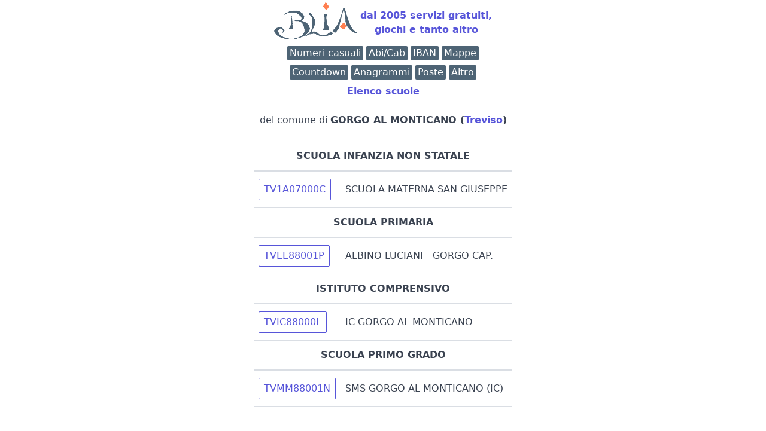

--- FILE ---
content_type: text/html; charset=UTF-8
request_url: https://www.blia.it/scuola/?p2=TV&c=GORGO+AL+MONTICANO
body_size: 2046
content:
<!DOCTYPE html>
<html lang = "it">
<head>
<meta charset="utf-8"><title>Scuole a GORGO AL MONTICANO (TV)</title>
<link rel="canonical" href="https://www.blia.it/scuola/?p2=TV&c=GORGO+AL+MONTICANO">    <script type="application/ld+json">
    {
    "@context": "https://schema.org/",
    "@type": "WebPage",
    "name": "Scuole a GORGO AL MONTICANO (TV)",
    "speakable":
    {
     "@type": "SpeakableSpecification",
     "xpath": [
     "/html/head/title",
     "/html/head/meta[@name='description']/@content"
     ]
    },
    "url" : "https://www.blia.it/scuola/?p2=TV&c=GORGO+AL+MONTICANO"
    }
    </script>
<meta name="robots" content="index, follow">
<meta name="viewport" content="width=device-width, initial-scale=1.0, shrink-to-fit=no">
<link rel="stylesheet" href="/spectre">
<link rel="icon" type="image/png" href="/favicon-32x32.png">
<link rel="apple-touch-icon" href="/apple-touch-icon.png">
<link rel="icon" sizes="16x16" href="/favicon.ico">
<meta name="distribution" content="public">
<meta name="author" content="Blia.it">
<meta name="keywords" content="giochi, firma, digitale, calcolo, iban, valuta, valute, cin, inverso, codice, fiscale, tfr, bic, abi, cab, banca, filiale, agenzia, codice inverso, codice fiscale inverso, calcolo inverso codice fiscale, calcolo inverso, calcolo codice fiscale, fattura elettronica, firma digitale, openssl, cie, firma elettronica avanzata, anagrammi, stradario, mappa, mappe, coordinate geografiche, indirizzo numerico, generatore di numeri, generatore numeri casuali, numeri casuali">
<meta name="description" content="Scuole a GORGO AL MONTICANO (TV)">
<meta property="og:title" content="Scuole a GORGO AL MONTICANO (TV)">
<meta property="og:url" content="https://www.blia.it/scuola/?p2=TV&c=GORGO+AL+MONTICANO">
<meta property="og:type" content="website">
<meta property="og:image" content="/blia2025.png">
<meta property="og:image:secure_url" content="/blia2025.png">
<meta property="og:site_name" content="Blia.it">
</head>
<body style="margin-left:7px; margin-right:7px;">
<div style="position: relative; min-height: 100vh;">
   <div style="padding-bottom: 2.5rem;">
	<a href="https://www.blia.it">
	<div style="text-align:center">
		<table style="width:fit-content; margin: 0 auto; border: none;">
		<tr><td><h1 style="display:none">Blia.it</h1>
		<img src="/blia2025.png" alt="logo blia.it" /><br>
		</td><td><strong>dal 2005 servizi gratuiti,<br>giochi e tanto altro</strong></td></tr></table>
	</div></a>
	<div class="show-md text-center"><ins class="adsbygoogle mx-auto" style="display:block; text-align:center;"
 data-ad-format="fluid" data-ad-layout="in-article" data-ad-client="ca-pub-5535712128038946" data-ad-slot="1420133447">
</ins>
  <script>(adsbygoogle = window.adsbygoogle || []).push({});</script>
</div>
<div style="text-align:center"><a href="/utili/casuali/"><span class="label label-primary">Numeri casuali</span></a> <a href="/utili/abicab/"><span class="label label-primary">Abi/Cab</span></a> <a href="/utili/verificaiban/"><span class="label label-primary">IBAN</span></a> <a  href="/stradario/"><span class="label label-primary">Mappe</span></a><div style="line-height:50%"><br></div> <a href="/utili/crono/"><span class="label label-primary">Countdown</span></a> <a href="/anagrammi/"><span class="label label-primary">Anagrammi</span></a> <a href="/utili/abicab/elencoposte/"><span class="label label-primary">Poste</span></a> <a href="/app/"><span class="label label-primary">Altro</span></a></div><div style="line-height:50%"><br></div><div style="text-align:center"><p style="font-weight:bold"><a href="/scuola/">Elenco scuole</a></p> del comune di <b>GORGO AL MONTICANO (<a href="/scuola?p=TV">Treviso</a>)</b><br><br></div><table style="width:fit-content; margin: 0 auto;" class="table"><tr><th colspan="2" style="text-align:center">SCUOLA INFANZIA NON STATALE</th></tr><tr><td><a class="btn" href="/scuola?d=TV1A07000C">TV1A07000C</a></td><td>SCUOLA MATERNA SAN GIUSEPPE</td></tr><tr><th colspan="2" style="text-align:center">SCUOLA PRIMARIA</th></tr><tr><td><a class="btn" href="/scuola?d=TVEE88001P">TVEE88001P</a></td><td>ALBINO LUCIANI - GORGO CAP.</td></tr><tr><th colspan="2" style="text-align:center">ISTITUTO COMPRENSIVO</th></tr><tr><td><a class="btn" href="/scuola?d=TVIC88000L">TVIC88000L</a></td><td>IC GORGO AL MONTICANO</td></tr><tr><th colspan="2" style="text-align:center">SCUOLA PRIMO GRADO</th></tr><tr><td><a class="btn" href="/scuola?d=TVMM88001N">TVMM88001N</a></td><td>SMS GORGO AL MONTICANO (IC)</td></tr></table></div><footer style="bottom: 0;  width: 100%;  height: 2.5rem;   ">
<div style="bottom:0px; margin-left: -7px; margin-right: -7px; background-color:#EEE">
<div style="text-align:justify; margin-top:20px; margin-left: 20px; margin-right: 20px;">
Blia.it <strong>NON</strong> utilizza cookie (v. <a href="/informativa/">informativa</a>)<br>
Per contattare la redazione di Blia.it potete scrivere a:
<a href="mailto:info@blia.it">info@blia.it</a> (attenzione, blia.it non ha nessun rapporto con banche, scuole o altri enti/aziende, i cui indirizzi sono visualizzati al solo 
scopo di rendere un servizio agli utenti del sito)<br></div></div></footer></div>
<script async="" src="https://pagead2.googlesyndication.com/pagead/js/adsbygoogle.js"></script>
</body>
</html>


--- FILE ---
content_type: text/html; charset=utf-8
request_url: https://www.google.com/recaptcha/api2/aframe
body_size: 266
content:
<!DOCTYPE HTML><html><head><meta http-equiv="content-type" content="text/html; charset=UTF-8"></head><body><script nonce="QysZHMfHr0OnNtVumFlgoQ">/** Anti-fraud and anti-abuse applications only. See google.com/recaptcha */ try{var clients={'sodar':'https://pagead2.googlesyndication.com/pagead/sodar?'};window.addEventListener("message",function(a){try{if(a.source===window.parent){var b=JSON.parse(a.data);var c=clients[b['id']];if(c){var d=document.createElement('img');d.src=c+b['params']+'&rc='+(localStorage.getItem("rc::a")?sessionStorage.getItem("rc::b"):"");window.document.body.appendChild(d);sessionStorage.setItem("rc::e",parseInt(sessionStorage.getItem("rc::e")||0)+1);localStorage.setItem("rc::h",'1768643311616');}}}catch(b){}});window.parent.postMessage("_grecaptcha_ready", "*");}catch(b){}</script></body></html>